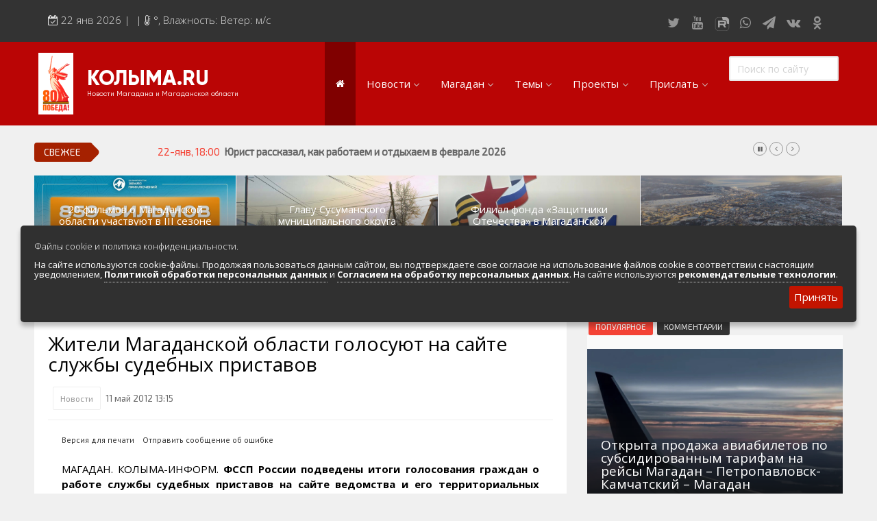

--- FILE ---
content_type: application/javascript;charset=utf-8
request_url: https://w.uptolike.com/widgets/v1/widgets-batch.js?params=JTVCJTdCJTIycGlkJTIyJTNBJTIyMTg2MTQwNCUyMiUyQyUyMnVybCUyMiUzQSUyMmh0dHBzJTNBJTJGJTJGa29seW1hLnJ1JTJGbmV3cyUyRjI0ODE2LXpoaXRlbGktbWFnYWRhbnNrb2otb2JsYXN0aS1nb2xvc3V5dXQtbmEtc2FqdGUtc2x1emhieS1zdWRlYm55eC1wcmlzdGF2b3YuaHRtbCUyMiU3RCU1RA==&mode=0&callback=callback__utl_cb_share_1769078617045320
body_size: 444
content:
callback__utl_cb_share_1769078617045320([{
    "pid": "1861404",
    "subId": 0,
    "initialCounts": {"fb":0,"tw":0,"tb":0,"ok":0,"vk":0,"ps":0,"gp":0,"mr":0,"lj":0,"li":0,"sp":0,"su":0,"ms":0,"fs":0,"bl":0,"dg":0,"sb":0,"bd":0,"rb":0,"ip":0,"ev":0,"bm":0,"em":0,"pr":0,"vd":0,"dl":0,"pn":0,"my":0,"ln":0,"in":0,"yt":0,"rss":0,"oi":0,"fk":0,"fm":0,"li":0,"sc":0,"st":0,"vm":0,"wm":0,"4s":0,"gg":0,"dd":0,"ya":0,"gt":0,"wh":0,"4t":0,"ul":0,"vb":0,"tm":0},
    "forceUpdate": ["fb","ok","vk","ps","gp","mr","my"],
    "extMet": true,
    "url": "https%3A%2F%2Fkolyma.ru%2Fnews%2F24816-zhiteli-magadanskoj-oblasti-golosuyut-na-sajte-sluzhby-sudebnyx-pristavov.html",
    "urlWithToken": "https%3A%2F%2Fkolyma.ru%2Fnews%2F24816-zhiteli-magadanskoj-oblasti-golosuyut-na-sajte-sluzhby-sudebnyx-pristavov.html%3F_utl_t%3DXX",
    "intScr" : false,
    "intId" : 0,
    "exclExt": true
}
])

--- FILE ---
content_type: application/javascript;charset=utf-8
request_url: https://w.uptolike.com/widgets/v1/version.js?cb=cb__utl_cb_share_1769078614687191
body_size: 397
content:
cb__utl_cb_share_1769078614687191('1ea92d09c43527572b24fe052f11127b');